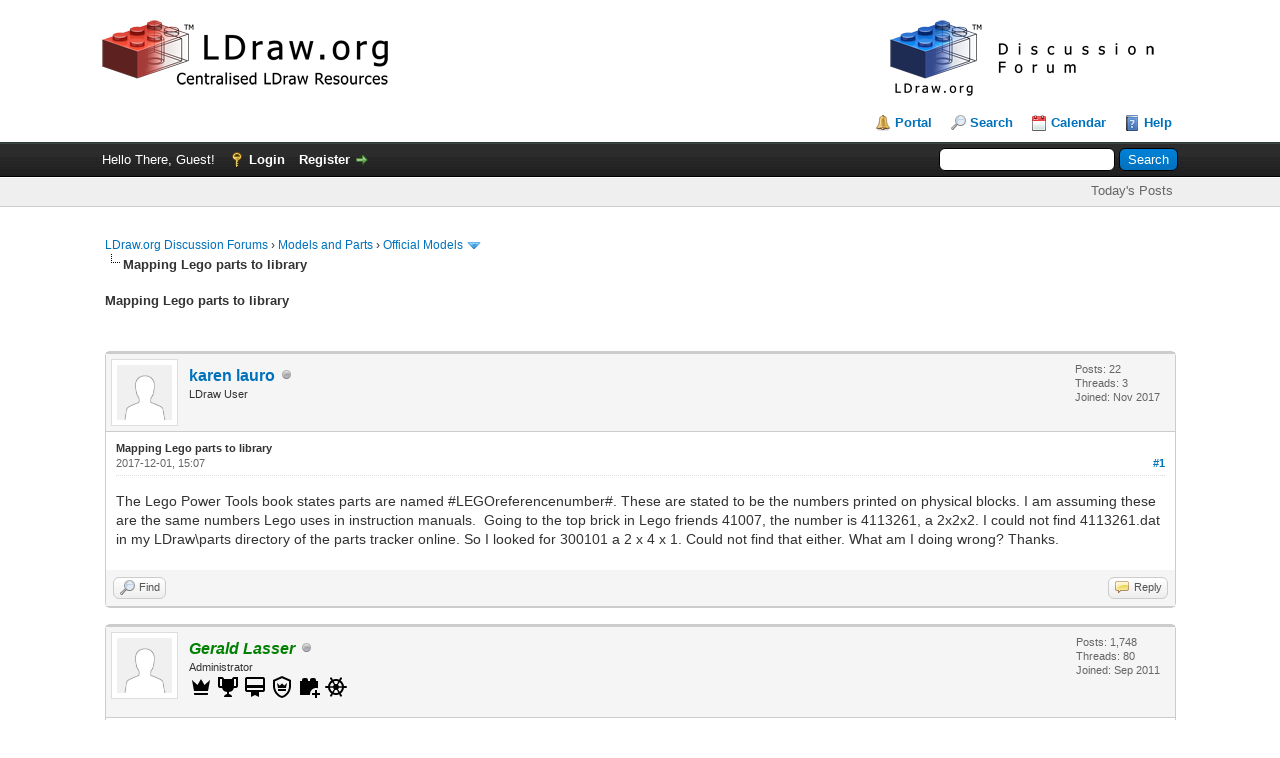

--- FILE ---
content_type: text/html; charset=UTF-8
request_url: https://forums.ldraw.org/showthread.php?mode=linear&tid=22591&pid=26809
body_size: 10094
content:
<!DOCTYPE html PUBLIC "-//W3C//DTD XHTML 1.0 Transitional//EN" "http://www.w3.org/TR/xhtml1/DTD/xhtml1-transitional.dtd"><!-- start: showthread -->
<html xml:lang="en" lang="en" xmlns="http://www.w3.org/1999/xhtml">
<head>
<title>Mapping Lego parts to library</title>
<!-- start: headerinclude -->
<link rel="alternate" type="application/rss+xml" title="Latest Threads (RSS 2.0)" href="https://forums.ldraw.org/syndication.php" />
<link rel="alternate" type="application/atom+xml" title="Latest Threads (Atom 1.0)" href="https://forums.ldraw.org/syndication.php?type=atom1.0" />
<link rel="icon" href="/images/ldraw/logos/favicons/LDraw_Blue_64x64.png" type="image/x-icon" />
<meta http-equiv="Content-Type" content="text/html; charset=UTF-8" />
<meta http-equiv="Content-Script-Type" content="text/javascript" />
<script type="text/javascript" src="https://forums.ldraw.org/jscripts/jquery.js?ver=1823"></script>
<script type="text/javascript" src="https://forums.ldraw.org/jscripts/jquery.plugins.min.js?ver=1821"></script>
<script type="text/javascript" src="https://forums.ldraw.org/jscripts/general.js?ver=1821"></script>

<link type="text/css" rel="stylesheet" href="https://forums.ldraw.org/cache/themes/theme1/global.css?t=1694490001" />
<link type="text/css" rel="stylesheet" href="https://forums.ldraw.org/cache/themes/theme1/star_ratings.css?t=1694490001" />
<link type="text/css" rel="stylesheet" href="https://forums.ldraw.org/cache/themes/theme4/showthread.css?t=1730239167" />
<link type="text/css" rel="stylesheet" href="https://forums.ldraw.org/cache/themes/theme1/css3.css?t=1694490001" />
<link type="text/css" rel="stylesheet" href="https://forums.ldraw.org/cache/themes/theme4/forums.css?t=1695068647" />

<script type="text/javascript">
<!--
	lang.unknown_error = "An unknown error has occurred.";

	lang.select2_match = "One result is available, press enter to select it.";
	lang.select2_matches = "{1} results are available, use up and down arrow keys to navigate.";
	lang.select2_nomatches = "No matches found";
	lang.select2_inputtooshort_single = "Please enter one or more character";
	lang.select2_inputtooshort_plural = "Please enter {1} or more characters";
	lang.select2_inputtoolong_single = "Please delete one character";
	lang.select2_inputtoolong_plural = "Please delete {1} characters";
	lang.select2_selectiontoobig_single = "You can only select one item";
	lang.select2_selectiontoobig_plural = "You can only select {1} items";
	lang.select2_loadmore = "Loading more results&hellip;";
	lang.select2_searching = "Searching&hellip;";

	var templates = {
		modal: '<div class=\"modal\">\
	<div style=\"overflow-y: auto; max-height: 400px;\">\
		<table border=\"0\" cellspacing=\"0\" cellpadding=\"5\" class=\"tborder\">\
			<tr>\
				<td class=\"thead\"><strong>__title__</strong></td>\
			</tr>\
			<tr>\
				<td class=\"trow1\">__message__</td>\
			</tr>\
			<tr>\
				<td class=\"tfoot\">\
					<div style=\"text-align: center\" class=\"modal_buttons\">__buttons__</div>\
				</td>\
			</tr>\
		</table>\
	</div>\
</div>',
		modal_button: '<input type=\"submit\" class=\"button\" value=\"__title__\"/>&nbsp;'
	};

	var cookieDomain = "ldraw.org";
	var cookiePath = "/";
	var cookiePrefix = "";
	var cookieSecureFlag = "1";
	var deleteevent_confirm = "Are you sure you want to delete this event?";
	var removeattach_confirm = "Are you sure you want to remove the selected attachment from this post?";
	var loading_text = 'Loading. <br />Please Wait&hellip;';
	var saving_changes = 'Saving changes&hellip;';
	var use_xmlhttprequest = "1";
	var my_post_key = "98abc6618883b24b57ebad34b2dd4d07";
	var rootpath = "https://forums.ldraw.org";
	var imagepath = "https://forums.ldraw.org/images";
  	var yes_confirm = "Yes";
	var no_confirm = "No";
	var MyBBEditor = null;
	var spinner_image = "https://forums.ldraw.org/images/spinner.gif";
	var spinner = "<img src='" + spinner_image +"' alt='' />";
	var modal_zindex = 9999;
// -->
</script>
<!-- end: headerinclude -->
<script type="text/javascript">
<!--
	var quickdelete_confirm = "Are you sure you want to delete this post?";
	var quickrestore_confirm = "Are you sure you want to restore this post?";
	var allowEditReason = "1";
	lang.save_changes = "Save Changes";
	lang.cancel_edit = "Cancel Edit";
	lang.quick_edit_update_error = "There was an error editing your reply:";
	lang.quick_reply_post_error = "There was an error posting your reply:";
	lang.quick_delete_error = "There was an error deleting your reply:";
	lang.quick_delete_success = "The post was deleted successfully.";
	lang.quick_delete_thread_success = "The thread was deleted successfully.";
	lang.quick_restore_error = "There was an error restoring your reply:";
	lang.quick_restore_success = "The post was restored successfully.";
	lang.editreason = "Edit Reason";
	lang.post_deleted_error = "You can not perform this action to a deleted post.";
	lang.softdelete_thread = "Soft Delete Thread";
	lang.restore_thread = "Restore Thread";
// -->
</script>
<!-- jeditable (jquery) -->
<script type="text/javascript" src="https://forums.ldraw.org/jscripts/report.js?ver=1820"></script>
<script src="https://forums.ldraw.org/jscripts/jeditable/jeditable.min.js"></script>
<script type="text/javascript" src="https://forums.ldraw.org/jscripts/thread.js?ver=1821"></script>
</head>
<body>
	<!-- start: header -->
<div id="container">
		<a name="top" id="top"></a>
		<div id="header">
			<div id="logo">
				<div class="wrapper">
      <a href="https://forums.ldraw.org/index.php">
        <img id="forum-logo" src="/images/ldraw/banners/default/forum.png" alt="LDraw.org Discussion Forums"  title="LDraw.org Discussion Forums" />
      </a>
      <a href="http://www.ldraw.org">
        <img id="mainsite-logo" src="/images/ldraw/banners/default/main.png" alt="LDraw.org"  title="LDraw.org" />
      </a>
				<br class="clear"/><br/>
					<ul class="menu top_links">
						<!-- start: header_menu_portal -->
<li><a href="https://forums.ldraw.org/portal.php" class="portal">Portal</a></li>
<!-- end: header_menu_portal -->
						<!-- start: header_menu_search -->
<li><a href="https://forums.ldraw.org/search.php" class="search">Search</a></li>
<!-- end: header_menu_search -->
						
						<!-- start: header_menu_calendar -->
<li><a href="https://forums.ldraw.org/calendar.php" class="calendar">Calendar</a></li>
<!-- end: header_menu_calendar -->
						<li><a href="https://forums.ldraw.org/misc.php?action=help" class="help">Help</a></li>
					</ul>
				</div>
			</div>
			<div id="panel">
				<div class="upper">
					<div class="wrapper">
						<!-- start: header_quicksearch -->
						<form action="https://forums.ldraw.org/search.php">
						<fieldset id="search">
							<input name="keywords" type="text" class="textbox" />
							<input value="Search" type="submit" class="button" />
							<input type="hidden" name="action" value="do_search" />
							<input type="hidden" name="postthread" value="1" />
						</fieldset>
						</form>
<!-- end: header_quicksearch -->
						<!-- start: header_welcomeblock_guest -->
						<!-- Continuation of div(class="upper") as opened in the header template -->
						<span class="welcome">Hello There, Guest! <a href="https://forums.ldraw.org/member.php?action=login" onclick="$('#quick_login').modal({ fadeDuration: 250, keepelement: true, zIndex: (typeof modal_zindex !== 'undefined' ? modal_zindex : 9999) }); return false;" class="login">Login</a> <a href="https://forums.ldraw.org/member.php?action=register" class="register">Register</a></span>
					</div>
				</div>
<div class="lower">
	<div class="wrapper">
		<ul class="menu user_links">
			<li><a href="https://forums.ldraw.org/search.php?action=getdaily&days=7">Today's Posts</a></li>
		</ul>
	</div>
	<br class="clear" />
</div>
<div class="modal" id="quick_login" style="display: none;">
					<form method="post" action="https://forums.ldraw.org/member.php">
						<input name="action" type="hidden" value="do_login" />
						<input name="url" type="hidden" value="" />
						<input name="quick_login" type="hidden" value="1" />
						<input name="my_post_key" type="hidden" value="98abc6618883b24b57ebad34b2dd4d07" />
						<table width="100%" cellspacing="0" cellpadding="5" border="0" class="tborder">
							<tr>
								<td class="thead" colspan="2"><strong>Login</strong></td>
							</tr>
							<!-- start: header_welcomeblock_guest_login_modal -->
<tr>
	<td class="trow1" width="25%"><strong>Username:</strong></td>
	<td class="trow1"><input name="quick_username" id="quick_login_username" type="text" value="" class="textbox initial_focus" /></td>
</tr>
<tr>
	<td class="trow2"><strong>Password:</strong></td>
	<td class="trow2">
		<input name="quick_password" id="quick_login_password" type="password" value="" class="textbox" /><br />
		<a href="https://forums.ldraw.org/member.php?action=lostpw" class="lost_password">Lost Password?</a>
	</td>
</tr>
<tr>
	<td class="trow1">&nbsp;</td>
	<td class="trow1 remember_me">
		<input name="quick_remember" id="quick_login_remember" type="checkbox" value="yes" class="checkbox" checked="checked" />
		<label for="quick_login_remember">Remember me</label>
	</td>
</tr>
<tr>
	<td class="trow2" colspan="2">
		<div align="center"><input name="submit" type="submit" class="button" value="Login" /></div>
	</td>
</tr>
<!-- end: header_welcomeblock_guest_login_modal -->
						</table>
					</form>
				</div>
				<script type="text/javascript">
					$("#quick_login input[name='url']").val($(location).attr('href'));
				</script>
<!-- end: header_welcomeblock_guest -->
					<!-- </div> in header_welcomeblock_member and header_welcomeblock_guest -->
				<!-- </div> in header_welcomeblock_member and header_welcomeblock_guest -->
			</div>
		</div>
		<div id="content">
			<div class="wrapper">
				
				
				
				
				
				
				
				 <!-- BAM --><!-- start: bam_announcement_container -->

<style>
	.bam_announcement.yellow {
		background: #FFF6BF;
		border: 1px solid #FFD324;
	}

	.bam_announcement.green {
		background: #D6ECA6;
		border: 1px solid #8DC93E;
	}

	.bam_announcement.orange {
		background: #f58f10;
		border: 1px solid #926c28;
		color: #fff;
	}

	.bam_announcement.blue {
		background: #ADCBE7;
		border: 1px solid #0F5C8E;
	}

	.bam_announcement.red {
		background: #FBE3E4;
		border: 1px solid #A5161A;
	}

	.bam_announcement.magenta {
		background: #ff64a4;
		border: 1px solid #46042f;
		color: #ffffff;
	}

	.bam_announcement.silver {
		background: #e9eaea;
		border: 1px solid #8291ab;
	}

	.bam_announcement {
		-moz-border-radius: 5px;
		-webkit-border-radius: 5px;
		border-radius: 5px; 
		text-align: center;
		margin: 10px auto;
		padding: 8px 12px;
		background: #EBEBEB;
		color: #000000;
		border: 1px solid #ADADAD;
	}

	.bam_date {
		color: #636161;
		font-size: 0.78em;
		margin-left: 6px;
	}	

	.close_bam_announcement {
		float:right;
		display:inline-block;
		padding-right: 2px;
		padding-left: 2px;
		margin-right: 6px;
		font-weight: bold;
	}
	
	.close_bam_announcement:hover {
		float:right;
		display:inline-block;
		color:#000;
	}

	.bam_nodismiss {
		display: none !important; 
	}

	.bam_slidedown {
		display: none;
	}

	.bam_round {
		-webkit-border-radius: 20px;
		-moz-border-radius: 20px;
		border-radius: 20px;
	}

	.bam_wrapper {
		width: 100%; 
		display: inline-block;
		margin-bottom: 10px;
	}
	
	/* Replace this field with any custom CSS classes. */
</style>
	
	<!-- Don't remove this. Needed for handling announcement dismissals. --> 
<script>
		$(document).ready(function(){
			$('.bam_slidedown').delay(100).slideDown(325);
		});	
		// Allow me to give credit. This was great:  https://lifeofadesigner.com/javascript/hide-dismissed-notifications-with-jquery-and-cookies
	
	$(document).ready(function () {
		if (GetCookie("dismissed-notifications")) {
			$(GetCookie("dismissed-notifications")).hide();
		}
		$(".dismiss-notification").click(function () {
			var alertId = $(this).closest(".bam-unsticky").attr("id"); 
			var dismissedNotifications = GetCookie("dismissed-notifications") + ",#" + alertId; 
			$(this).closest(".bam-unsticky").fadeOut("slow"); 
			SetCookie("dismissed-notifications",dismissedNotifications.replace("null,","")) //update cookie
		});

		// Same as above, but close only. Don't set a cookie. 
		$(".bam-close-notification").click(function () {
			var alertId = $(this).closest(".bam-unsticky").attr("id"); 
			var dismissedNotifications = GetCookie("dismissed-notifications") + ",#" + alertId; 
			$(this).closest(".bam-unsticky").fadeOut("slow"); 
		});

	function SetCookie(sName, sValue) {
		document.cookie = sName + "=" + escape(sValue);
		var date = new Date();
		date.setTime(date.getTime() + (30 * 24 * 60 * 60 * 1000));
		document.cookie += ("; expires=" + date.toUTCString()); 
	}

	function GetCookie(sName) {
		var aCookie = document.cookie.split("; ");
		for (var i=0; i < aCookie.length; i++) {
			var aCrumb = aCookie[i].split("=");
			if (sName == aCrumb[0]) 
				return unescape(aCrumb[1]);
		}
		return null;
	}
	});
</script>
<div class="bam_wrapper"><div class="bam_announcements bam_slidedown"></div></div>
<!-- end: bam_announcement_container --><!-- /BAM -->      
				<!-- start: nav -->

<div class="navigation">
<!-- start: nav_bit -->
<a href="https://forums.ldraw.org/index.php">LDraw.org Discussion Forums</a><!-- start: nav_sep -->
&rsaquo;
<!-- end: nav_sep -->
<!-- end: nav_bit --><!-- start: nav_bit -->
<a href="forum-18.html">Models and Parts</a><!-- start: nav_sep -->
&rsaquo;
<!-- end: nav_sep -->
<!-- end: nav_bit --><!-- start: nav_bit -->
<a href="forum-17-page-14.html">Official Models</a><!-- start: nav_dropdown -->
 <img src="https://forums.ldraw.org/images/arrow_down.png" alt="v" title="" class="pagination_breadcrumb_link" id="breadcrumb_multipage" /><!-- start: multipage_breadcrumb -->
<div id="breadcrumb_multipage_popup" class="pagination pagination_breadcrumb" style="display: none;">
<!-- start: multipage_prevpage -->
<a href="forum-17-page-13.html" class="pagination_previous">&laquo; Previous</a>
<!-- end: multipage_prevpage --><!-- start: multipage_start -->
<a href="forum-17.html" class="pagination_first">1</a>  &hellip;
<!-- end: multipage_start --><!-- start: multipage_page -->
<a href="forum-17-page-12.html" class="pagination_page">12</a>
<!-- end: multipage_page --><!-- start: multipage_page -->
<a href="forum-17-page-13.html" class="pagination_page">13</a>
<!-- end: multipage_page --><!-- start: multipage_page_link_current -->
 <a href="forum-17-page-14.html" class="pagination_current">14</a>
<!-- end: multipage_page_link_current --><!-- start: multipage_page -->
<a href="forum-17-page-15.html" class="pagination_page">15</a>
<!-- end: multipage_page --><!-- start: multipage_page -->
<a href="forum-17-page-16.html" class="pagination_page">16</a>
<!-- end: multipage_page --><!-- start: multipage_end -->
&hellip;  <a href="forum-17-page-19.html" class="pagination_last">19</a>
<!-- end: multipage_end --><!-- start: multipage_nextpage -->
<a href="forum-17-page-15.html" class="pagination_next">Next &raquo;</a>
<!-- end: multipage_nextpage -->
</div>
<script type="text/javascript">
// <!--
	if(use_xmlhttprequest == "1")
	{
		$("#breadcrumb_multipage").popupMenu();
	}
// -->
</script>
<!-- end: multipage_breadcrumb -->
<!-- end: nav_dropdown -->
<!-- end: nav_bit --><!-- start: nav_sep_active -->
<br /><img src="https://forums.ldraw.org/images/nav_bit.png" alt="" />
<!-- end: nav_sep_active --><!-- start: nav_bit_active -->
<span class="active">Mapping Lego parts to library</span>
<!-- end: nav_bit_active -->
</div>
<!-- end: nav -->
				<br />
<!-- end: header -->
	
	
				<div>
					<strong>Mapping Lego parts to library</strong>
				</div>
	<br class="clear" />
	<div class="float_right">
		
	</div>
	
				<div class="float_right">
					<span class="smalltext"><strong><a href="javascript:void(0)" id="thread_modes"></a></strong></span>
				</div>
	<br class="clear" />
	<div id="posts">
		<!-- start: postbit -->
<div style="padding-left: em;">
<div class="postbit_wrapper">

<a name="pid26809" id="pid26809"></a>
<div class="post " style="" id="post_26809">
<div class="post_author">
	<!-- start: postbit_avatar -->
<div class="author_avatar"><a href="user-3384.html"><img src="https://forums.ldraw.org/images/default_avatar.png" alt="" width="55" height="55" /></a></div>
<!-- end: postbit_avatar -->
	<div class="author_information">
			<strong><span class="largetext"><a href="https://forums.ldraw.org/user-3384.html">karen lauro</a></span></strong> <!-- start: postbit_offline -->
<img src="https://forums.ldraw.org/images/buddy_offline.png" title="Offline" alt="Offline" class="buddy_status" />
<!-- end: postbit_offline --> <br />
			<span class="smalltext">
				LDraw User<br/>
                 <div style='margin-top: 3px; padding: 0px;'></div>
			</span>
	</div>
	<div class="author_statistics">
		<!-- start: postbit_author_user -->

	Posts: 22<br />
	Threads: 3<br />
	Joined: Nov 2017
	
<!-- end: postbit_author_user -->
	</div>
</div>
<div class="post_content">
	<div class="post_head">
		<strong>Mapping Lego parts to library</strong><br/>
		<!-- start: postbit_posturl -->
<div class="float_right" style="vertical-align: top">
<!-- IS_UNREAD --><strong><a href="thread-22591-post-26809.html#pid26809" title="Mapping Lego parts to library">#1</a></strong>

</div>
<!-- end: postbit_posturl -->
		
		<span class="post_date">2017-12-01, 15:07 <span class="post_edit" id="edited_by_26809"></span></span>
		
	</div>
	<div class="post_body scaleimages" id="pid_26809">
		The Lego Power Tools book states parts are named #LEGOreferencenumber#. These are stated to be the numbers printed on physical blocks. I am assuming these are the same numbers Lego uses in instruction manuals.  Going to the top brick in Lego friends 41007, the number is 4113261, a 2x2x2. I could not find 4113261.dat in my LDraw\parts directory of the parts tracker online. So I looked for 300101 a 2 x 4 x 1. Could not find that either. What am I doing wrong? Thanks.
	</div>
	
	
	<div class="post_meta" id="post_meta_26809">
		
		<div class="float_right">
			
		</div>
	</div>
	
</div>
<div class="post_controls">
	<div class="postbit_buttons author_buttons float_left">
		<!-- start: postbit_find -->
<a href="search.php?action=finduser&amp;uid=3384" title="Find all posts by this user" class="postbit_find"><span>Find</span></a>
<!-- end: postbit_find -->
	</div>
	<div class="postbit_buttons post_management_buttons float_right">
		<!-- start: postbit_quote -->
<a href="newreply.php?tid=22591&amp;replyto=26809" title="Quote this message in a reply" class="postbit_quote postbit_mirage"><span>Reply</span></a>
<!-- end: postbit_quote -->
	</div>
</div>
</div>
</div>
</div>
<!-- end: postbit --><!-- start: postbit -->
<div style="padding-left: em;">
<div class="postbit_wrapper">

<a name="pid26812" id="pid26812"></a>
<div class="post " style="" id="post_26812">
<div class="post_author">
	<!-- start: postbit_avatar -->
<div class="author_avatar"><a href="user-100.html"><img src="https://forums.ldraw.org/images/default_avatar.png" alt="" width="55" height="55" /></a></div>
<!-- end: postbit_avatar -->
	<div class="author_information">
			<strong><span class="largetext"><a href="https://forums.ldraw.org/user-100.html"><span style="color: green;"><strong><em>Gerald Lasser</em></strong></span></a></span></strong> <!-- start: postbit_offline -->
<img src="https://forums.ldraw.org/images/buddy_offline.png" title="Offline" alt="Offline" class="buddy_status" />
<!-- end: postbit_offline --> <br />
			<span class="smalltext">
				Administrator<br/>
                <!-- start: postbit_groupimage -->
<img style="width:24px;height:24px" viewBox="0 0 24 24" src="common/icons/mdi/svg/crown.svg" alt="Administrators" title="Administrators" />
<!-- end: postbit_groupimage --> <!-- start: postbit_groupimage -->
<img style="width:24px;height:24px" viewBox="0 0 24 24" src="common/icons/mdi/svg/trophy.svg" alt="James Jessiman Memorial" title="James Jessiman Memorial" />
<!-- end: postbit_groupimage --><!-- start: postbit_groupimage -->
<img style="width:24px;height:24px" viewBox="0 0 24 24" src="common/icons/mdi/svg/wallet-membership.svg" alt="LDraw Member" title="LDraw Member" />
<!-- end: postbit_groupimage --><!-- start: postbit_groupimage -->
<img style="width:24px;height:24px" viewBox="0 0 24 24" src="common/icons/mdi/svg/shield-crown-outline.svg" alt="PTAdmin" title="PTAdmin" />
<!-- end: postbit_groupimage --><!-- start: postbit_groupimage -->
<img style="width:24px;height:24px" viewBox="0 0 24 24" src="common/icons/mdi/svg/toy-brick-plus.svg" alt="PTSubmit" title="PTSubmit" />
<!-- end: postbit_groupimage --><!-- start: postbit_groupimage -->
<img style="width:24px;height:24px" viewBox="0 0 24 24" src="common/icons/mdi/svg/ship-wheel.svg" alt="Steering Committee" title="Steering Committee" />
<!-- end: postbit_groupimage --><div style='margin-top: 3px; padding: 0px;'></div>
			</span>
	</div>
	<div class="author_statistics">
		<!-- start: postbit_author_user -->

	Posts: 1,748<br />
	Threads: 80<br />
	Joined: Sep 2011
	
<!-- end: postbit_author_user -->
	</div>
</div>
<div class="post_content">
	<div class="post_head">
		<strong>RE: Mapping Lego parts to library</strong><br/>
		<!-- start: postbit_posturl -->
<div class="float_right" style="vertical-align: top">
<!-- IS_UNREAD --><strong><a href="thread-22591-post-26812.html#pid26812" title="RE: Mapping Lego parts to library">#2</a></strong>

</div>
<!-- end: postbit_posturl -->
		
		<span class="post_date">2017-12-01, 15:34 <span class="post_edit" id="edited_by_26812"></span></span>
		
	</div>
	<div class="post_body scaleimages" id="pid_26812">
		Hello Karen,<br />
<br />
The number you try to look up is actually the LEGO Element ID. It is a combination of the Design and the color. However: Only LEGO knows how this number is generated... Unforunately it isn't simply the Design ID plus the color in front, no, they use some magic computation to generate it.<br />
<br />
But, how to get to the right part:<br />
Try Bricklink or Brickset: <br />
<br />
e.g.:<br />
<a href="https://brickset.com/parts/4113261" target="_blank" rel="noopener" class="mycode_url">https://brickset.com/parts/4113261</a><br />
<br />
will give you the Design ID: 3245 (which you can find in LDraw) plus the color white<br />
<br />
To make it easier for you to build something, look up the inventory on Brickset or Bricklink, there you can find directly the DEsign ID of the brick you are looking for.<br />
<br />
e.g. for Set <a href="https://brickset.com/sets/41007-1/Heartlake-Pet-Salon" target="_blank" rel="noopener" class="mycode_url">https://brickset.com/sets/41007-1/Heartlake-Pet-Salon</a> (go to inventory)<br />
<br />
Gerald
	</div>
	
	
	<div class="post_meta" id="post_meta_26812">
		
		<div class="float_right">
			
		</div>
	</div>
	
</div>
<div class="post_controls">
	<div class="postbit_buttons author_buttons float_left">
		<!-- start: postbit_find -->
<a href="search.php?action=finduser&amp;uid=100" title="Find all posts by this user" class="postbit_find"><span>Find</span></a>
<!-- end: postbit_find -->
	</div>
	<div class="postbit_buttons post_management_buttons float_right">
		<!-- start: postbit_quote -->
<a href="newreply.php?tid=22591&amp;replyto=26812" title="Quote this message in a reply" class="postbit_quote postbit_mirage"><span>Reply</span></a>
<!-- end: postbit_quote -->
	</div>
</div>
</div>
</div>
</div>
<!-- end: postbit --><!-- start: postbit -->
<div style="padding-left: em;">
<div class="postbit_wrapper">

<a name="pid26813" id="pid26813"></a>
<div class="post " style="" id="post_26813">
<div class="post_author">
	<!-- start: postbit_avatar -->
<div class="author_avatar"><a href="user-6.html"><img src="https://forums.ldraw.org/uploads/avatars/avatar_6.png" alt="" width="55" height="55" /></a></div>
<!-- end: postbit_avatar -->
	<div class="author_information">
			<strong><span class="largetext"><a href="https://forums.ldraw.org/user-6.html"><span style="color: green;"><strong><em>Philippe Hurbain</em></strong></span></a></span></strong> <!-- start: postbit_offline -->
<img src="https://forums.ldraw.org/images/buddy_offline.png" title="Offline" alt="Offline" class="buddy_status" />
<!-- end: postbit_offline --> <br />
			<span class="smalltext">
				Administrator<br/>
                <!-- start: postbit_groupimage -->
<img style="width:24px;height:24px" viewBox="0 0 24 24" src="common/icons/mdi/svg/crown.svg" alt="Administrators" title="Administrators" />
<!-- end: postbit_groupimage --> <!-- start: postbit_groupimage -->
<img style="width:24px;height:24px" viewBox="0 0 24 24" src="common/icons/mdi/svg/developer-board.svg" alt="App Developers" title="App Developers" />
<!-- end: postbit_groupimage --><!-- start: postbit_groupimage -->
<img style="width:24px;height:24px" viewBox="0 0 24 24" src="common/icons/mdi/svg/trophy.svg" alt="James Jessiman Memorial" title="James Jessiman Memorial" />
<!-- end: postbit_groupimage --><!-- start: postbit_groupimage -->
<img style="width:24px;height:24px" viewBox="0 0 24 24" src="common/icons/mdi/svg/wallet-membership.svg" alt="LDraw Member" title="LDraw Member" />
<!-- end: postbit_groupimage --><!-- start: postbit_groupimage -->
<img style="width:24px;height:24px" viewBox="0 0 24 24" src="common/icons/mdi/svg/toy-brick-plus.svg" alt="PTSubmit" title="PTSubmit" />
<!-- end: postbit_groupimage --><!-- start: postbit_groupimage -->
<img style="width:24px;height:24px" viewBox="0 0 24 24" src="common/icons/mdi/svg/ship-wheel.svg" alt="Steering Committee" title="Steering Committee" />
<!-- end: postbit_groupimage --><div style='margin-top: 3px; padding: 0px;'></div>
			</span>
	</div>
	<div class="author_statistics">
		<!-- start: postbit_author_user -->

	Posts: 5,231<br />
	Threads: 178<br />
	Joined: Jul 2011
	
<!-- end: postbit_author_user -->
	</div>
</div>
<div class="post_content">
	<div class="post_head">
		<strong>RE: Mapping Lego parts to library</strong><br/>
		<!-- start: postbit_posturl -->
<div class="float_right" style="vertical-align: top">
<!-- IS_UNREAD --><strong><a href="thread-22591-post-26813.html#pid26813" title="RE: Mapping Lego parts to library">#3</a></strong>

</div>
<!-- end: postbit_posturl -->
		
		<span class="post_date">2017-12-01, 15:39 <span class="post_edit" id="edited_by_26813"></span></span>
		
	</div>
	<div class="post_body scaleimages" id="pid_26813">
		<blockquote class="mycode_quote"><cite><span> (2017-12-01, 15:07)</span>karen lauro Wrote:  <a href="https://forums.ldraw.org/post-26809.html#pid26809" class="quick_jump"></a></cite>The Lego Power Tools book states parts are named #LEGOreferencenumber#. These are stated to be the numbers printed on physical blocks. I am assuming these are the same numbers Lego uses in instruction manuals.  Going to the top brick in Lego friends 41007, the number is 4113261, a 2x2x2. I could not find 4113261.dat in my LDraw\parts directory of the parts tracker online. So I looked for 300101 a 2 x 4 x 1. Could not find that either. What am I doing wrong? Thanks.</blockquote>LEGO uses 2 kind of references. One is the design number (generally a 5 digits number, though early parts got only 4) which is generally embossed in teeny characters somewhere on the part. This number matches a shape, think of it as a number of mold. The other is the item number (generally a 7 digits number) which can be considered as a particular shape in a particular color (but the same - apparently- shape/color combo may have several different item numbers). This is the number you see in building instructions.<br />
<br />
As LDraw is all about shapes, it uses the 5 digits design number (when it is known, unfortunately not always the case). <a href="https://brickset.com/" target="_blank" rel="noopener" class="mycode_url">Brickset </a>inventories (based on LEGO spare parts inventories) allow to search for a part using both systems. In your case, <a href="https://brickset.com/parts/4113261" target="_blank" rel="noopener" class="mycode_url">4113261 </a>is a Brick 1X2X2, design number 3245, in white color.<br />
<br />
Just to make things a tad more complex, LEGO sometimes modify the mold without changing part number, so in LDraw library you have 3 variants, 3245a, b and c!<br />
<br />
That said, it may be easier to look for elements using description, eg. in LDCad you can either browse the plain bricks sorted bin, or search for "brick 1x2x2" and you'll find it.
	</div>
	
	
	<div class="post_meta" id="post_meta_26813">
		
		<div class="float_right">
			
		</div>
	</div>
	
</div>
<div class="post_controls">
	<div class="postbit_buttons author_buttons float_left">
		<!-- start: postbit_www -->
<a href="http://philohome.com" target="_blank" rel="noopener" title="Visit this user's website" class="postbit_website"><span>Website</span></a>
<!-- end: postbit_www --><!-- start: postbit_find -->
<a href="search.php?action=finduser&amp;uid=6" title="Find all posts by this user" class="postbit_find"><span>Find</span></a>
<!-- end: postbit_find -->
	</div>
	<div class="postbit_buttons post_management_buttons float_right">
		<!-- start: postbit_quote -->
<a href="newreply.php?tid=22591&amp;replyto=26813" title="Quote this message in a reply" class="postbit_quote postbit_mirage"><span>Reply</span></a>
<!-- end: postbit_quote -->
	</div>
</div>
</div>
</div>
</div>
<!-- end: postbit --><!-- start: postbit -->
<div style="padding-left: em;">
<div class="postbit_wrapper">

<a name="pid26814" id="pid26814"></a>
<div class="post " style="" id="post_26814">
<div class="post_author">
	<!-- start: postbit_avatar -->
<div class="author_avatar"><a href="user-3384.html"><img src="https://forums.ldraw.org/images/default_avatar.png" alt="" width="55" height="55" /></a></div>
<!-- end: postbit_avatar -->
	<div class="author_information">
			<strong><span class="largetext"><a href="https://forums.ldraw.org/user-3384.html">karen lauro</a></span></strong> <!-- start: postbit_offline -->
<img src="https://forums.ldraw.org/images/buddy_offline.png" title="Offline" alt="Offline" class="buddy_status" />
<!-- end: postbit_offline --> <br />
			<span class="smalltext">
				LDraw User<br/>
                 <div style='margin-top: 3px; padding: 0px;'></div>
			</span>
	</div>
	<div class="author_statistics">
		<!-- start: postbit_author_user -->

	Posts: 22<br />
	Threads: 3<br />
	Joined: Nov 2017
	
<!-- end: postbit_author_user -->
	</div>
</div>
<div class="post_content">
	<div class="post_head">
		<strong>RE: Mapping Lego parts to library</strong><br/>
		<!-- start: postbit_posturl -->
<div class="float_right" style="vertical-align: top">
<!-- IS_UNREAD --><strong><a href="thread-22591-post-26814.html#pid26814" title="RE: Mapping Lego parts to library">#4</a></strong>

</div>
<!-- end: postbit_posturl -->
		
		<span class="post_date">2017-12-01, 15:48 <span class="post_edit" id="edited_by_26814"></span></span>
		
	</div>
	<div class="post_body scaleimages" id="pid_26814">
		<blockquote class="mycode_quote"><cite><span> (2017-12-01, 15:34)</span>Gerald Lasser Wrote:  <a href="https://forums.ldraw.org/post-26812.html#pid26812" class="quick_jump"></a></cite>Hello Karen,<br />
<br />
The number you try to look up is actually the LEGO Element ID. It is a combination of the Design and the color. However: Only LEGO knows how this number is generated... Unforunately it isn't simply the Design ID plus the color in front, no, they use some magic computation to generate it.<br />
<br />
But, how to get to the right part:<br />
Try Bricklink or Brickset: <br />
<br />
e.g.:<br />
<a href="https://brickset.com/parts/4113261" target="_blank" rel="noopener" class="mycode_url">https://brickset.com/parts/4113261</a><br />
<br />
will give you the Design ID: 3245 (which you can find in LDraw) plus the color white<br />
<br />
To make it easier for you to build something, look up the inventory on Brickset or Bricklink, there you can find directly the DEsign ID of the brick you are looking for.<br />
<br />
e.g. for Set <a href="https://brickset.com/sets/41007-1/Heartlake-Pet-Salon" target="_blank" rel="noopener" class="mycode_url">https://brickset.com/sets/41007-1/Heartlake-Pet-Salon</a> (go to inventory)<br />
<br />
Gerald</blockquote><br />
Major Thanks Gerald.
	</div>
	
	
	<div class="post_meta" id="post_meta_26814">
		
		<div class="float_right">
			
		</div>
	</div>
	
</div>
<div class="post_controls">
	<div class="postbit_buttons author_buttons float_left">
		<!-- start: postbit_find -->
<a href="search.php?action=finduser&amp;uid=3384" title="Find all posts by this user" class="postbit_find"><span>Find</span></a>
<!-- end: postbit_find -->
	</div>
	<div class="postbit_buttons post_management_buttons float_right">
		<!-- start: postbit_quote -->
<a href="newreply.php?tid=22591&amp;replyto=26814" title="Quote this message in a reply" class="postbit_quote postbit_mirage"><span>Reply</span></a>
<!-- end: postbit_quote -->
	</div>
</div>
</div>
</div>
</div>
<!-- end: postbit --><!-- start: postbit -->
<div style="padding-left: em;">
<div class="postbit_wrapper">

<a name="pid26816" id="pid26816"></a>
<div class="post " style="" id="post_26816">
<div class="post_author">
	<!-- start: postbit_avatar -->
<div class="author_avatar"><a href="user-3384.html"><img src="https://forums.ldraw.org/images/default_avatar.png" alt="" width="55" height="55" /></a></div>
<!-- end: postbit_avatar -->
	<div class="author_information">
			<strong><span class="largetext"><a href="https://forums.ldraw.org/user-3384.html">karen lauro</a></span></strong> <!-- start: postbit_offline -->
<img src="https://forums.ldraw.org/images/buddy_offline.png" title="Offline" alt="Offline" class="buddy_status" />
<!-- end: postbit_offline --> <br />
			<span class="smalltext">
				LDraw User<br/>
                 <div style='margin-top: 3px; padding: 0px;'></div>
			</span>
	</div>
	<div class="author_statistics">
		<!-- start: postbit_author_user -->

	Posts: 22<br />
	Threads: 3<br />
	Joined: Nov 2017
	
<!-- end: postbit_author_user -->
	</div>
</div>
<div class="post_content">
	<div class="post_head">
		<strong>RE: Mapping Lego parts to library</strong><br/>
		<!-- start: postbit_posturl -->
<div class="float_right" style="vertical-align: top">
<!-- IS_UNREAD --><strong><a href="thread-22591-post-26816.html#pid26816" title="RE: Mapping Lego parts to library">#5</a></strong>

</div>
<!-- end: postbit_posturl -->
		
		<span class="post_date">2017-12-01, 16:02 <span class="post_edit" id="edited_by_26816"></span></span>
		
	</div>
	<div class="post_body scaleimages" id="pid_26816">
		<blockquote class="mycode_quote"><cite><span> (2017-12-01, 15:39)</span>Philippe Hurbain Wrote:  <a href="https://forums.ldraw.org/post-26813.html#pid26813" class="quick_jump"></a></cite><blockquote class="mycode_quote"><cite><span> (2017-12-01, 15:07)</span>karen lauro Wrote:  <a href="https://forums.ldraw.org/post-26809.html#pid26809" class="quick_jump"></a></cite>The Lego Power Tools book states parts are named #LEGOreferencenumber#. These are stated to be the numbers printed on physical blocks. I am assuming these are the same numbers Lego uses in instruction manuals.  Going to the top brick in Lego friends 41007, the number is 4113261, a 2x2x2. I could not find 4113261.dat in my LDraw\parts directory of the parts tracker online. So I looked for 300101 a 2 x 4 x 1. Could not find that either. What am I doing wrong? Thanks.</blockquote>LEGO uses 2 kind of references. One is the design number (generally a 5 digits number, though early parts got only 4) which is generally embossed in teeny characters somewhere on the part. This number matches a shape, think of it as a number of mold. The other is the item number (generally a 7 digits number) which can be considered as a particular shape in a particular color (but the same - apparently- shape/color combo may have several different item numbers). This is the number you see in building instructions.<br />
<br />
As LDraw is all about shapes, it uses the 5 digits design number (when it is known, unfortunately not always the case). <a href="https://brickset.com/" target="_blank" rel="noopener" class="mycode_url">Brickset </a>inventories (based on LEGO spare parts inventories) allow to search for a part using both systems. In your case, <a href="https://brickset.com/parts/4113261" target="_blank" rel="noopener" class="mycode_url">4113261 </a>is a Brick 1X2X2, design number 3245, in white color.<br />
<br />
Just to make things a tad more complex, LEGO sometimes modify the mold without changing part number, so in LDraw library you have 3 variants, 3245a, b and c!<br />
<br />
That said, it may be easier to look for elements using description, eg. in LDCad you can either browse the plain bricks sorted bin, or search for "brick 1x2x2" and you'll find it.</blockquote><br />
Thank you, but you are kinda making my head hurt. One of the reasons of doing this mini model is to learn what I do not know, and hopefully fill in the blanks. I think it will!
	</div>
	
	
	<div class="post_meta" id="post_meta_26816">
		
		<div class="float_right">
			
		</div>
	</div>
	
</div>
<div class="post_controls">
	<div class="postbit_buttons author_buttons float_left">
		<!-- start: postbit_find -->
<a href="search.php?action=finduser&amp;uid=3384" title="Find all posts by this user" class="postbit_find"><span>Find</span></a>
<!-- end: postbit_find -->
	</div>
	<div class="postbit_buttons post_management_buttons float_right">
		<!-- start: postbit_quote -->
<a href="newreply.php?tid=22591&amp;replyto=26816" title="Quote this message in a reply" class="postbit_quote postbit_mirage"><span>Reply</span></a>
<!-- end: postbit_quote -->
	</div>
</div>
</div>
</div>
</div>
<!-- end: postbit --><!-- start: postbit -->
<div style="padding-left: em;">
<div class="postbit_wrapper">

<a name="pid26817" id="pid26817"></a>
<div class="post " style="" id="post_26817">
<div class="post_author">
	<!-- start: postbit_avatar -->
<div class="author_avatar"><a href="user-971.html"><img src="https://forums.ldraw.org/images/default_avatar.png" alt="" width="55" height="55" /></a></div>
<!-- end: postbit_avatar -->
	<div class="author_information">
			<strong><span class="largetext"><a href="https://forums.ldraw.org/user-971.html"><span style="color: #9370DB;"><strong>Merlijn Wissink</strong></span></a></span></strong> <!-- start: postbit_offline -->
<img src="https://forums.ldraw.org/images/buddy_offline.png" title="Offline" alt="Offline" class="buddy_status" />
<!-- end: postbit_offline --> <br />
			<span class="smalltext">
				LDraw.org Moderator<br/>
                 <!-- start: postbit_groupimage -->
<img style="width:24px;height:24px" viewBox="0 0 24 24" src="common/icons/mdi/svg/toy-brick-plus.svg" alt="PTSubmit" title="PTSubmit" />
<!-- end: postbit_groupimage --><div style='margin-top: 3px; padding: 0px;'></div>
			</span>
	</div>
	<div class="author_statistics">
		<!-- start: postbit_author_user -->

	Posts: 584<br />
	Threads: 45<br />
	Joined: Dec 2012
	
<!-- end: postbit_author_user -->
	</div>
</div>
<div class="post_content">
	<div class="post_head">
		<strong>RE: Mapping Lego parts to library</strong><br/>
		<!-- start: postbit_posturl -->
<div class="float_right" style="vertical-align: top">
<!-- IS_UNREAD --><strong><a href="thread-22591-post-26817.html#pid26817" title="RE: Mapping Lego parts to library">#6</a></strong>

</div>
<!-- end: postbit_posturl -->
		
		<span class="post_date">2017-12-01, 16:05 <span class="post_edit" id="edited_by_26817"></span></span>
		
	</div>
	<div class="post_body scaleimages" id="pid_26817">
		To add to this, the 'item number' is officially called an element-id and is not only used for a specific part (design-id) + color, but also to different printed parts, multi-color parts etc. etc. In fact, Lego uses the element-id for basicially everything they produce: stickers, instructions, booklets, flyers, promotional booklets, boxes, packaging material. Everything has an element id.<br />
<br />
And to Karen: Rebrickable.com has a pretty extensive mapping between Lego part numbers (also the element-ids from instructions!) and LDraw parts  <img src="https://forums.ldraw.org/images/smilies/smile.png" alt="Smile" title="Smile" class="smilie smilie_1" />
	</div>
	
	
	<div class="post_meta" id="post_meta_26817">
		
		<div class="float_right">
			
		</div>
	</div>
	
</div>
<div class="post_controls">
	<div class="postbit_buttons author_buttons float_left">
		<!-- start: postbit_find -->
<a href="search.php?action=finduser&amp;uid=971" title="Find all posts by this user" class="postbit_find"><span>Find</span></a>
<!-- end: postbit_find -->
	</div>
	<div class="postbit_buttons post_management_buttons float_right">
		<!-- start: postbit_quote -->
<a href="newreply.php?tid=22591&amp;replyto=26817" title="Quote this message in a reply" class="postbit_quote postbit_mirage"><span>Reply</span></a>
<!-- end: postbit_quote -->
	</div>
</div>
</div>
</div>
</div>
<!-- end: postbit --><!-- start: postbit -->
<div style="padding-left: em;">
<div class="postbit_wrapper">

<a name="pid26818" id="pid26818"></a>
<div class="post " style="" id="post_26818">
<div class="post_author">
	<!-- start: postbit_avatar -->
<div class="author_avatar"><a href="user-3384.html"><img src="https://forums.ldraw.org/images/default_avatar.png" alt="" width="55" height="55" /></a></div>
<!-- end: postbit_avatar -->
	<div class="author_information">
			<strong><span class="largetext"><a href="https://forums.ldraw.org/user-3384.html">karen lauro</a></span></strong> <!-- start: postbit_offline -->
<img src="https://forums.ldraw.org/images/buddy_offline.png" title="Offline" alt="Offline" class="buddy_status" />
<!-- end: postbit_offline --> <br />
			<span class="smalltext">
				LDraw User<br/>
                 <div style='margin-top: 3px; padding: 0px;'></div>
			</span>
	</div>
	<div class="author_statistics">
		<!-- start: postbit_author_user -->

	Posts: 22<br />
	Threads: 3<br />
	Joined: Nov 2017
	
<!-- end: postbit_author_user -->
	</div>
</div>
<div class="post_content">
	<div class="post_head">
		<strong>RE: Mapping Lego parts to library</strong><br/>
		<!-- start: postbit_posturl -->
<div class="float_right" style="vertical-align: top">
<!-- IS_UNREAD --><strong><a href="thread-22591-post-26818.html#pid26818" title="RE: Mapping Lego parts to library">#7</a></strong>

</div>
<!-- end: postbit_posturl -->
		
		<span class="post_date">2017-12-01, 16:27 <span class="post_edit" id="edited_by_26818"></span></span>
		
	</div>
	<div class="post_body scaleimages" id="pid_26818">
		<blockquote class="mycode_quote"><cite><span> (2017-12-01, 16:05)</span>Merlijn Wissink Wrote:  <a href="https://forums.ldraw.org/post-26817.html#pid26817" class="quick_jump"></a></cite>To add to this, the 'item number' is officially called an element-id and is not only used for a specific part (design-id) + color, but also to different printed parts, multi-color parts etc. etc. In fact, Lego uses the element-id for basicially everything they produce: stickers, instructions, booklets, flyers, promotional booklets, boxes, packaging material. Everything has an element id.<br />
<br />
And to Karen: Rebrickable.com has a pretty extensive mapping between Lego part numbers (also the element-ids from instructions!) and LDraw parts  <img src="https://forums.ldraw.org/images/smilies/smile.png" alt="Smile" title="Smile" class="smilie smilie_1" /></blockquote><br />
Thank you. I will definitely check it out.
	</div>
	
	
	<div class="post_meta" id="post_meta_26818">
		
		<div class="float_right">
			
		</div>
	</div>
	
</div>
<div class="post_controls">
	<div class="postbit_buttons author_buttons float_left">
		<!-- start: postbit_find -->
<a href="search.php?action=finduser&amp;uid=3384" title="Find all posts by this user" class="postbit_find"><span>Find</span></a>
<!-- end: postbit_find -->
	</div>
	<div class="postbit_buttons post_management_buttons float_right">
		<!-- start: postbit_quote -->
<a href="newreply.php?tid=22591&amp;replyto=26818" title="Quote this message in a reply" class="postbit_quote postbit_mirage"><span>Reply</span></a>
<!-- end: postbit_quote -->
	</div>
</div>
</div>
</div>
</div>
<!-- end: postbit -->
	</div>
				<!-- start: showthread_search -->
	<div class="float_right">
		<form action="search.php" method="post">
			<input type="hidden" name="action" value="thread" />
			<input type="hidden" name="tid" value="22591" />
			<input type="text" name="keywords" value="Enter Keywords" onfocus="if(this.value == 'Enter Keywords') { this.value = ''; }" onblur="if(this.value=='') { this.value='Enter Keywords'; }" class="textbox" size="25" />
			<input type="submit" class="button" value="Search Thread" />
		</form>
	</div>
<!-- end: showthread_search -->
				<div>
					<strong>&laquo; <a href="thread-22591-nextoldest.html">Next Oldest</a> | <a href="thread-22591-nextnewest.html">Next Newest</a> &raquo;</strong>
				</div>
	<div class="float_left">
		
	</div>
	<br class="clear" />
	<div style="padding-top: 4px;" class="float_right">
		
	</div>
	<br class="clear" />
	
	
	
	<br />
	<div class="float_left">
		<ul class="thread_tools">
			<!-- start: showthread_printthread -->
<li class="printable"><a href="printthread.php?tid=22591">View a Printable Version</a></li>
<!-- end: showthread_printthread -->
			
			
			
		</ul>
	</div>

	<div class="float_right" style="text-align: right;">
		
		<!-- start: forumjump_advanced -->
<form action="forumdisplay.php" method="get">
<span class="smalltext"><strong>Forum Jump:</strong></span>
<select name="fid" class="forumjump">
<option value="-4">Private Messages</option>
<option value="-3">User Control Panel</option>
<option value="-5">Who's Online</option>
<option value="-2">Search</option>
<option value="-1">Forum Home</option>
<!-- start: forumjump_bit -->
<option value="12" > General</option>
<!-- end: forumjump_bit --><!-- start: forumjump_bit -->
<option value="1" >-- LDraw.org Announcements</option>
<!-- end: forumjump_bit --><!-- start: forumjump_bit -->
<option value="6" >-- General LDraw.org Discussion</option>
<!-- end: forumjump_bit --><!-- start: forumjump_bit -->
<option value="13" >-- Help</option>
<!-- end: forumjump_bit --><!-- start: forumjump_bit -->
<option value="32" >-- Official File Specifications/Standards</option>
<!-- end: forumjump_bit --><!-- start: forumjump_bit -->
<option value="36" >-- Parts Tracker Discussion</option>
<!-- end: forumjump_bit --><!-- start: forumjump_bit -->
<option value="33" >-- Help Wanted</option>
<!-- end: forumjump_bit --><!-- start: forumjump_bit -->
<option value="18" > Models and Parts</option>
<!-- end: forumjump_bit --><!-- start: forumjump_bit -->
<option value="16" >-- MOCs (My Own Creations)</option>
<!-- end: forumjump_bit --><!-- start: forumjump_bit -->
<option value="17" selected="selected">-- Official Models</option>
<!-- end: forumjump_bit --><!-- start: forumjump_bit -->
<option value="19" >-- Parts Authoring</option>
<!-- end: forumjump_bit --><!-- start: forumjump_bit -->
<option value="30" >-- Part Requests</option>
<!-- end: forumjump_bit --><!-- start: forumjump_bit -->
<option value="7" > LDraw Programs</option>
<!-- end: forumjump_bit --><!-- start: forumjump_bit -->
<option value="11" >-- LDraw Editors and Viewers</option>
<!-- end: forumjump_bit --><!-- start: forumjump_bit -->
<option value="20" >-- Rendering Techniques</option>
<!-- end: forumjump_bit --><!-- start: forumjump_bit -->
<option value="22" >-- LDraw File Processing and Conversion</option>
<!-- end: forumjump_bit --><!-- start: forumjump_bit -->
<option value="24" >-- Parts Author Tools</option>
<!-- end: forumjump_bit --><!-- start: forumjump_bit -->
<option value="26" >-- All Other Programs.</option>
<!-- end: forumjump_bit --><!-- start: forumjump_bit -->
<option value="4" > Administrative</option>
<!-- end: forumjump_bit --><!-- start: forumjump_bit -->
<option value="23" >-- Website Suggestions/Requests/Discussion</option>
<!-- end: forumjump_bit --><!-- start: forumjump_bit -->
<option value="5" >-- Standards Board</option>
<!-- end: forumjump_bit --><!-- start: forumjump_bit -->
<option value="28" > Off Topic</option>
<!-- end: forumjump_bit --><!-- start: forumjump_bit -->
<option value="27" >-- Off-Topic</option>
<!-- end: forumjump_bit -->
</select>
<!-- start: gobutton -->
<input type="submit" class="button" value="Go" />
<!-- end: gobutton -->
</form>
<script type="text/javascript">
$(".forumjump").on('change', function() {
	var option = $(this).val();

	if(option < 0)
	{
		window.location = 'forumdisplay.php?fid='+option;
	}
	else
	{
		window.location = 'forum-'+option+'.html';
	}
});
</script>
<!-- end: forumjump_advanced -->
	</div>
	<br class="clear" />
	<!-- start: showthread_usersbrowsing -->
<br />
<span class="smalltext">Users browsing this thread: 3 Guest(s)</span>
<br />
<!-- end: showthread_usersbrowsing -->
	<!-- start: footer -->

	</div>
</div>
<div id="footer">
	<div class="upper">
		<div class="wrapper">
			
			
			<ul class="menu bottom_links">
				<!-- start: footer_showteamlink -->
<li><a href="showteam.php">Forum Team</a></li>
<!-- end: footer_showteamlink -->
				<!-- start: footer_contactus -->
<li><a href="https://forums.ldraw.org/contact.php">Contact Us</a></li>
<!-- end: footer_contactus -->
				<li><a href="http://www.ldraw.org">LDraw.org</a></li>
				<li><a href="#top">Return to Top</a></li>
				<li><a href="https://forums.ldraw.org/archive/index.php?thread-22591.html">Lite (Archive) Mode</a></li>
				<li><a href="https://forums.ldraw.org/misc.php?action=syndication">RSS Syndication</a></li>
			</ul>
		</div>
	</div>
	<div class="lower">
		<div class="wrapper">
			<span id="current_time"><strong>Current time:</strong> 2026-01-23, 23:57</span>
			<span id="copyright">
				<!-- MyBB is free software developed and maintained by a volunteer community.
					It would be much appreciated by the MyBB Group if you left the full copyright and "powered by" notice intact,
					to show your support for MyBB.  If you choose to remove or modify the copyright below,
					you may be refused support on the MyBB Community Forums.

					This is free software, support us and we'll support you. -->
				<!-- End powered by -->
      <br />
	  Website copyright &copy;2003-2026 LDraw.org, see <a href="http://www.ldraw.org/article/227">Legal Info</a> for details.<br />
	  All user posts copyright &copy; their respective posters<br />
	  LDraw&trade; is a trademark owned and licensed by the Estate of James Jessiman<br />
	  <br />
	  LDraw.org Forums are Powered By <a href="https://www.mybb.com" target="_blank">MyBB</a>, &copy; 2002-2026 <a href="https://www.mybb.com" target="_blank">MyBB Group</a>.<br />
	  LDraw.org Forum template derived from MyBB Master Template by <a href="https://www.mybb.com" target="_blank">MyBB Group</a>
	  <br />
	  LEGO&reg; is a registered trademark of the LEGO Group, which does not sponsor, endorse, or authorize this site. 
	  Visit the official Lego website at <a href="http://www.lego.com" target="_top">http://www.lego.com</a>.<br />
	  LDraw is a completely unofficial, community run free CAD system which represents official parts produced by the LEGO company.
			</span>
		</div>
	</div>
</div>
<!-- The following piece of code allows MyBB to run scheduled tasks. DO NOT REMOVE --><!-- start: task_image -->
<img src="https://forums.ldraw.org/task.php" width="1" height="1" alt="" />
<!-- end: task_image --><!-- End task image code --><!-- UNREADPOSTS_CSS --><!-- UNREADPOSTS_JS -->

</div>
<!-- end: footer -->
	<div id="thread_modes_popup" class="popup_menu" style="display: none;"><div class="popup_item_container"><a href="showthread.php?mode=linear&amp;tid=22591&amp;pid=26809#pid26809" class="popup_item">Linear Mode</a></div><div class="popup_item_container"><a href="showthread.php?mode=threaded&amp;tid=22591&amp;pid=26809#pid26809" class="popup_item">Threaded Mode</a></div></div>
	<script type="text/javascript">
	// <!--
		if(use_xmlhttprequest == "1")
		{
			$("#thread_modes").popupMenu();
		}
	// -->
	</script>
	<script type="text/javascript">
		var thread_deleted = "0";
		if(thread_deleted == "1")
		{
			$("#quick_reply_form, .new_reply_button, .thread_tools, .inline_rating").hide();
			$("#moderator_options_selector option.option_mirage").attr("disabled","disabled");
		}
	</script>
<script defer src="https://static.cloudflareinsights.com/beacon.min.js/vcd15cbe7772f49c399c6a5babf22c1241717689176015" integrity="sha512-ZpsOmlRQV6y907TI0dKBHq9Md29nnaEIPlkf84rnaERnq6zvWvPUqr2ft8M1aS28oN72PdrCzSjY4U6VaAw1EQ==" data-cf-beacon='{"version":"2024.11.0","token":"44beff6c8675437c98779d4487d539c3","r":1,"server_timing":{"name":{"cfCacheStatus":true,"cfEdge":true,"cfExtPri":true,"cfL4":true,"cfOrigin":true,"cfSpeedBrain":true},"location_startswith":null}}' crossorigin="anonymous"></script>
</body>
</html>
<!-- end: showthread -->